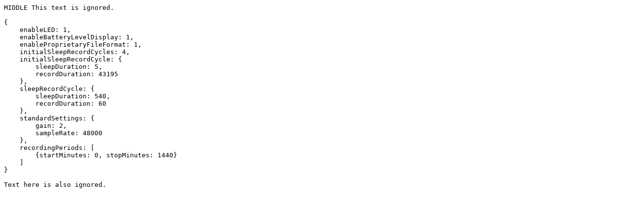

--- FILE ---
content_type: text/plain
request_url: https://www.helsinki.fi/assets/drupal/s3fs-public/migrated-generic-group-long-pages/files/201065-config_middle.txt
body_size: 382
content:
MIDDLE This text is ignored.

{
    enableLED: 1,
    enableBatteryLevelDisplay: 1,
    enableProprietaryFileFormat: 1,
    initialSleepRecordCycles: 4,    
    initialSleepRecordCycle: {
        sleepDuration: 5,
        recordDuration: 43195
    },
    sleepRecordCycle: {
        sleepDuration: 540,
        recordDuration: 60
    },
    standardSettings: {
        gain: 2,
        sampleRate: 48000
    },
    recordingPeriods: [
        {startMinutes: 0, stopMinutes: 1440}
    ]
}

Text here is also ignored.